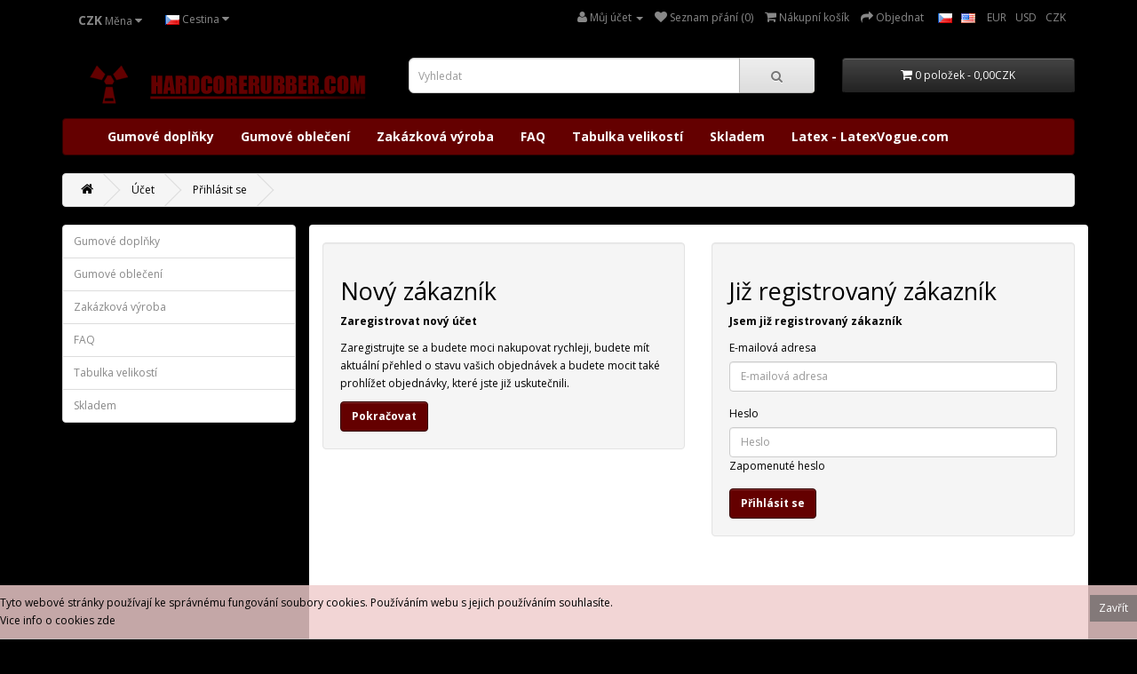

--- FILE ---
content_type: text/html; charset=utf-8
request_url: https://hardcorerubber.com/ucet-prihlasit
body_size: 5053
content:
<!DOCTYPE html>
<!--[if IE]><![endif]-->
<!--[if IE 8 ]><html dir="ltr" lang="cs" class="ie8"><![endif]-->
<!--[if IE 9 ]><html dir="ltr" lang="cs" class="ie9"><![endif]-->
<!--[if (gt IE 9)|!(IE)]><!-->
<html dir="ltr" lang="cs">
<!--<![endif]-->
<head>
<meta charset="UTF-8" />
<meta name="viewport" content="width=device-width, initial-scale=1">
<meta http-equiv="X-UA-Compatible" content="IE=edge">
<title>Přihlášení</title>
<base href="https://hardcorerubber.com/" />
<link rel="alternate" hreflang="en" href="https://hardcorerubber.com/en/account-login/" /><script src="catalog/view/javascript/jquery/jquery-2.1.1.min.js" type="text/javascript"></script>
<link href="catalog/view/javascript/bootstrap/css/bootstrap.min.css" rel="stylesheet" media="screen" />
<script src="catalog/view/javascript/bootstrap/js/bootstrap.min.js" type="text/javascript"></script>
<link href="catalog/view/javascript/font-awesome/css/font-awesome.min.css" rel="stylesheet" type="text/css" />
<link href="//fonts.googleapis.com/css?family=Open+Sans:400,400i,300,700" rel="stylesheet" type="text/css" />
<link href="catalog/view/theme/NRdark2/stylesheet/stylesheet.css" rel="stylesheet">
<script src="catalog/view/javascript/common.js" type="text/javascript"></script>
<link href="https://hardcorerubber.com/image/catalog/hcr-icon.png" rel="icon" />
<!-- Google tag (gtag.js) -->
<script async src="https://www.googletagmanager.com/gtag/js?id=G-5QS34SB35P"></script>
<script>
  window.dataLayer = window.dataLayer || [];
  function gtag(){dataLayer.push(arguments);}
  gtag('js', new Date());

  gtag('config', 'G-5QS34SB35P');
</script>
				<script type="text/javascript">
					cart['add'] = function(product_id, quantity) {
						$.ajax({
							url: 'index.php?route=checkout/cart/add',
							type: 'post',
							data: 'product_id=' + product_id + '&quantity=' + (typeof(quantity) != 'undefined' ? quantity : 1),
							dataType: 'json',
							beforeSend: function() {
								$('#cart > button').button('loading');
							},
							complete: function() {
								$('#cart > button').button('reset');
							},
							success: function(json) {
								$('.alert, .text-danger').remove();

								if (json['redirect']) {
									location = json['redirect'];
								}

								if (json['success']) {
									$('#content').parent().before('<div class="alert alert-success"><i class="fa fa-check-circle"></i> ' + json['success'] + ' <button type="button" class="close" data-dismiss="alert">&times;</button></div>');

									// Need to set timeout otherwise it wont update the total
									setTimeout(function () {
										$('#cart > button').html('<span id="cart-total"><i class="fa fa-shopping-cart"></i> ' + json['total'] + '</span>');
									}, 100);

									$('html, body').animate({ scrollTop: 0 }, 'slow');

									$('#cart > ul').load('index.php?route=common/cart/info ul li');
								}
							},
							error: function(xhr, ajaxOptions, thrownError) {
								alert(thrownError + "\r\n" + xhr.statusText + "\r\n" + xhr.responseText);
							}
						});
					};
				</script>
				
</head>
<body class="account-login">
<nav id="top">
  <div class="container">
    <div class="pull-left">
<form action="https://hardcorerubber.com/index.php?route=common/currency/currency" method="post" enctype="multipart/form-data" id="currency">
  <div class="btn-group">
    <button class="btn btn-link dropdown-toggle" data-toggle="dropdown">
            <strong>CZK</strong>
                            <span class="hidden-xs hidden-sm hidden-md">Měna</span> <i class="fa fa-caret-down"></i></button>
    <ul class="dropdown-menu">
                  <li><button class="currency-select btn btn-link btn-block" type="button" name="CZK">CZK Ceska koruna</button></li>
                        <li><button class="currency-select btn btn-link btn-block" type="button" name="EUR">EUR Euro</button></li>
                        <li><button class="currency-select btn btn-link btn-block" type="button" name="USD">USD US Dollar</button></li>
                </ul>
  </div>
  <input type="hidden" name="code" value="" />
  <input type="hidden" name="redirect" value="https://hardcorerubber.com/ucet-prihlasit" />
</form>
</div>
    <div class="pull-left">
<form action="https://hardcorerubber.com/index.php?route=common/language/language" method="post" enctype="multipart/form-data" id="language">
  <div class="btn-group">
    <button class="btn btn-link dropdown-toggle" data-toggle="dropdown">
                    <img src="image/flags/cz.png"> Cestina            <span class="hidden-xs hidden-sm hidden-md"></span> <i class="fa fa-caret-down"></i></button>
    <ul class="dropdown-menu">
            <li><a href="en"><img src="image/flags/us.png" alt="English" title="English" /> English</a></li>
            <li><a href="cs"><img src="image/flags/cz.png" alt="Cestina" title="Cestina" /> Cestina</a></li>
          </ul>
  </div>
  <input type="hidden" name="code" value="" />
  <input type="hidden" name="redirect" value="https://hardcorerubber.com/ucet-prihlasit" />

    <input type="hidden" name="redirect-en" value="https://hardcorerubber.com/en/account-login/" />
    <input type="hidden" name="redirect-cs" value="https://hardcorerubber.com/ucet-prihlasit/" />
  </form>
</div>
    <div id="top-links" class="nav pull-right">
      <ul class="list-inline">
        <!--<li><a href="https://hardcorerubber.com/index.php?route=information/contact"><i class="fa fa-phone"></i></a> <span class="hidden-xs hidden-sm hidden-md">+420 733 644 286</span></li>-->
        <li class="dropdown"><a href="https://hardcorerubber.com/ucet" title="Můj účet" class="dropdown-toggle" data-toggle="dropdown"><i class="fa fa-user"></i> <span class="hidden-xs hidden-sm hidden-md">Můj účet</span> <span class="caret"></span></a>
          <ul class="dropdown-menu dropdown-menu-right">
                        <li><a href="https://hardcorerubber.com/ucet-registrace">Zaregistrovat se</a></li>
            <li><a href="https://hardcorerubber.com/ucet-prihlasit">Přihlásit se</a></li>
                      </ul>
        </li>
        <li><a href="https://hardcorerubber.com/seznam-prani" id="wishlist-total" title="Seznam přání (0)"><i class="fa fa-heart"></i> <span class="hidden-xs hidden-sm hidden-md">Seznam přání (0)</span></a></li>
        <li><a href="https://hardcorerubber.com/kosik" title="Nákupní košík"><i class="fa fa-shopping-cart"></i> <span class="hidden-xs hidden-sm hidden-md">Nákupní košík</span></a></li>
        <li><a href="https://hardcorerubber.com/zaplatit" title="Objednat"><i class="fa fa-share"></i> <span class="hidden-xs hidden-sm hidden-md">Objednat</span></a></li>
		&nbsp;<li><a href="cs&?currency=CZK"><img src="image/flags/cz.png" alt="Cestina" title="Cestina" /></a></li><li><a href="en/?currency=EUR"><img src="image/flags/us.png" alt="English" title="English" /></a></li>&nbsp;<li><a href="?currency=EUR">EUR</a></li><li><a href="?currency=USD">USD</a></li><li><a href="cs&?currency=CZK">CZK</a></li>      </ul>
    </div>
  </div>
</nav>
<header>
  <div class="container">
    <div class="row">
      <div class="col-sm-4">
        <div id="logo">
                    <a href="https://hardcorerubber.com/"><img src="https://hardcorerubber.com/image/catalog/banner/logo/logo-hardcorerubber-basic-01.png" title="HardcoreRubber - heavy rubber fetish shop" alt="HardcoreRubber - heavy rubber fetish shop" class="img-responsive" /></a>
                  </div>
      </div>
      <div class="col-sm-5"><div id="search" class="input-group">
  <input type="text" name="search" value="" placeholder="Vyhledat" class="form-control input-lg" />
  <span class="input-group-btn">
    <button type="button" class="btn btn-default btn-lg"><i class="fa fa-search"></i></button>
  </span>
</div>
<script type="text/javascript">
	jQuery(function() {
		
		// Turn off the click event listener.
		$('#search input[name=\'search\']').parent().find('button').off('click');
		
		// Modify the function from common.js
		$('#search input[name=\'search\']').parent().find('button').on('click', function() {
			url = $('base').attr('href') + '' + 'index.php?route=product/search';
			var value = $('header input[name=\'search\']').val();
			if (value) {
				url += '&search=' + encodeURIComponent(value);
			}
			location = url;
		});
	});
</script>      </div>
      <div class="col-sm-3"><div id="cart" class="btn-group btn-block">
  <button type="button" data-toggle="dropdown" data-loading-text="Načítám..." class="btn btn-inverse btn-block btn-lg dropdown-toggle"><i class="fa fa-shopping-cart"></i> <span id="cart-total">0 položek - 0,00CZK</span></button>
  <ul class="dropdown-menu pull-right">
        <li>
      <p class="text-center">Váš nákupní košík je prázdný!</p>
    </li>
      </ul>
</div>
</div>
    </div>
  </div>
</header>
<div class="container">
  <nav id="menu" class="navbar">
    <div class="navbar-header"><span id="category" class="visible-xs">Kategorie</span>
      <button type="button" class="btn btn-navbar navbar-toggle" data-toggle="collapse" data-target=".navbar-ex1-collapse"><i class="fa fa-bars"></i></button>
    </div>
    <div class="collapse navbar-collapse navbar-ex1-collapse">
      <ul class="nav navbar-nav">
                        <li class="dropdown"><a href="https://hardcorerubber.com/gumove-doplnky" class="dropdown-toggle" data-toggle="dropdown">Gumové doplňky</a>
          <div class="dropdown-menu">
            <div class="dropdown-inner">
                            <ul class="list-unstyled">
                                <li><a href="https://hardcorerubber.com/gumove-doplnky/gumove-masky">Gumové masky</a></li>
                                <li><a href="https://hardcorerubber.com/gumove-doplnky/gumove-postroje-ksandy">Gumove postroje &amp; ksandy</a></li>
                                <li><a href="https://hardcorerubber.com/gumove-doplnky/gumove-obojky">Gumove obojky</a></li>
                                <li><a href="https://hardcorerubber.com/gumove-doplnky/gumove-pasy-opasky">Gumove pasy a opasky</a></li>
                                <li><a href="https://hardcorerubber.com/gumove-doplnky/gumova-pouta">Gumová pouta</a></li>
                                <li><a href="https://hardcorerubber.com/gumove-doplnky/gumove-tasky-batohy">Gumove tasky - batohy</a></li>
                                <li><a href="https://hardcorerubber.com/gumove-doplnky/dalsi-gumove-vybaveni">Další gumové vybavení</a></li>
                              </ul>
                          </div>
            <a href="https://hardcorerubber.com/gumove-doplnky" class="see-all">Zobrazit vše Gumové doplňky</a> </div>
        </li>
                                <li><a href="https://hardcorerubber.com/gumove-obleceni">Gumové oblečení</a></li>
                                <li><a href="https://hardcorerubber.com/zakazkova-vyroba">Zakázková výroba</a></li>
                                <li><a href="https://hardcorerubber.com/cz-faq">FAQ</a></li>
                                <li><a href="https://hardcorerubber.com/tabulka-velikosti">Tabulka velikostí</a></li>
                                <li><a href="https://hardcorerubber.com/sladem-pripraveno-odeslani">Skladem</a></li>
                		<li><a href="https://shop.latexvogue.com/en/?currency=EUR">Latex - LatexVogue.com</a></li>
      </ul>
    </div>
  </nav>
</div>
<div class="container">
  <ul class="breadcrumb">
        <li><a href="https://hardcorerubber.com/"><i class="fa fa-home"></i></a></li>
        <li><a href="https://hardcorerubber.com/ucet">Účet</a></li>
        <li><a href="https://hardcorerubber.com/ucet-prihlasit">Přihlásit se</a></li>
      </ul>
      <div class="row"><aside id="column-left" class="col-sm-3 hidden-xs">
    <div class="list-group">
      <a href="https://hardcorerubber.com/gumove-doplnky" class="list-group-item">Gumové doplňky</a>
        <a href="https://hardcorerubber.com/gumove-obleceni" class="list-group-item">Gumové oblečení</a>
        <a href="https://hardcorerubber.com/zakazkova-vyroba" class="list-group-item">Zakázková výroba</a>
        <a href="https://hardcorerubber.com/cz-faq" class="list-group-item">FAQ</a>
        <a href="https://hardcorerubber.com/tabulka-velikosti" class="list-group-item">Tabulka velikostí</a>
        <a href="https://hardcorerubber.com/sladem-pripraveno-odeslani" class="list-group-item">Skladem</a>
    </div>
  </aside>
                <div id="content" class="col-sm-9">      <div class="row">
        <div class="col-sm-6">
          <div class="well">
            <h2>Nový zákazník</h2>
            <p><strong>Zaregistrovat nový účet</strong></p>
            <p>Zaregistrujte se a budete moci nakupovat rychleji, budete mít aktuální přehled o stavu vašich objednávek a budete mocit také prohlížet objednávky, které jste již uskutečnili.</p>
            <a href="https://hardcorerubber.com/ucet-registrace" class="btn btn-primary">Pokračovat</a></div>
        </div>
        <div class="col-sm-6">
          <div class="well">
            <h2>Již registrovaný zákazník</h2>
            <p><strong>Jsem již registrovaný zákazník</strong></p>
            <form action="https://hardcorerubber.com/ucet-prihlasit" method="post" enctype="multipart/form-data">
              <div class="form-group">
                <label class="control-label" for="input-email">E-mailová adresa</label>
                <input type="text" name="email" value="" placeholder="E-mailová adresa" id="input-email" class="form-control" />
              </div>
              <div class="form-group">
                <label class="control-label" for="input-password">Heslo</label>
                <input type="password" name="password" value="" placeholder="Heslo" id="input-password" class="form-control" />
                <a href="https://hardcorerubber.com/ucet-zapomenute-heslo">Zapomenuté heslo</a></div>
              <input type="submit" value="Přihlásit se" class="btn btn-primary" />
                          </form>
          </div>
        </div>
      </div>
      </div>
    </div>
</div>
<footer>
  <div class="container">
    <div class="row">
            <div class="col-sm-3">
        <h5>Informace</h5>
        <ul class="list-unstyled">
                    <li><a href="https://hardcorerubber.com/o-nas">O nás</a></li>
                    <li><a href="https://hardcorerubber.com/kontakt">Kontakt</a></li>
                    <li><a href="https://hardcorerubber.com/platebni-a-dodaci-informace">Platební a dodací informace</a></li>
                    <li><a href="https://hardcorerubber.com/ochrana-osobnich-udaju">Ochrana osobních údajů</a></li>
                    <li><a href="https://hardcorerubber.com/obchodni-podminky">Terms &amp; Conditions</a></li>
                  </ul>
      </div>
            <div class="col-sm-3">
        <h5>Zákaznický servis</h5>
        <ul class="list-unstyled">
          <!-- <li><a href="https://hardcorerubber.com/index.php?route=information/contact">Napište nám</a></li>
          <li><a href="https://hardcorerubber.com/index.php?route=account/return/add">Reklamace</a></li> -->
		  <li><i>for top quality latex clothes - visit:</i></li>
			<li><p></p></li>
			<li><h5><a href="https://shop.latexvogue.com/en/">latexvogue.com</a></h5></li>
		  	<li><p></p></li>
			<li><p></p></li>
			<li><img src="https://hardcorerubber.com/image/ppbt.jpg"></li>
			<li><p></p></li>
        </ul>
      </div>
      <div class="col-sm-3">
        <h5>Můj účet</h5>
        <ul class="list-unstyled">
          <li><a href="https://hardcorerubber.com/ucet">Můj účet</a></li>
          <li><a href="https://hardcorerubber.com/objednavky">Historie objednávek</a></li>
          <li><a href="https://hardcorerubber.com/seznam-prani">Seznam přání</a></li>
          <li><a href="https://hardcorerubber.com/novinky">Novinky</a></li>
        </ul>
      </div>
      <div class="col-sm-3">
        <ul class="list-unstyled">
          <li><a href="cs"><img src="image/flags/cz.png" alt="Čeština" title="Čeština" /> Čeština</a></li>
          <li><a href="en"><img src="image/flags/us.png" alt="English" title="English" /> English</a></li>
        </ul>
		<ul class="list-unstyled">
		  <li><a href="?currency=EUR">EUR / Euro</a></li>
          <li><a href="?currency=USD">USD / US Dollar</a></li>
		  <li><a href="?currency=CZK">CZK / Ceska Koruna</a></li>
        </ul>
      </div>
    </div>
    <p>Od latexáku, pro latexáky. S láskou vyrobeno v České republice</p>
  </div>
</footer>
<!--
OpenCart is open source software and you are free to remove the powered by OpenCart if you want, but its generally accepted practise to make a small donation.
Please donate via PayPal to donate@opencart.com
//--> 

<!-- Theme created by Welford Media for OpenCart 2.0 www.welfordmedia.co.uk -->


<style>
            #cookie-space {
                display:none;
                height: 51px;
            }    
            #cookie-consent {
                width: 100%;
                position: fixed;    
                left: 0px;  
                z-index: 999;
                background: none repeat scroll 0% 0% rgba(240, 204, 204, 0.82);
                border-bottom: 1px solid rgba(195, 195, 195, 0.73);
                display: none;
                padding: 10px 0px;
                bottom: 0px;;
            }
            #cookie-consent #accept {
                float: right;
                margin-top: 1px;
                margin-left: 10px;
                background: none repeat scroll 0% 0% rgba(97, 97, 97, 0.65);
                padding: 5px 10px;
                border: medium none;
                color: #FFF;
                cursor: pointer;
            }
            #cookie-inner {
                display: block;
                max-width: 1280px;
                margin-left: auto;
                margin-right: auto;
                padding: 0px 0px;
                min-width: 300px;
            }      
            </style>
            <script type="text/javascript">
                $(document).ready(function() {
                var myCookie = document.cookie.replace(/(?:(?:^|.*;\s*)accepted\s*\=\s*([^;]*).*$)|^.*$/, "$1");
                    if (myCookie != "yes") {
                        $('#cookie-consent').show();
                        $('#cookie-space').show();
                        $('#accept').click(function() {
                            document.cookie = "accepted=yes; expires=Thu, 18 Dec 2025 12:00:00 GMT; path=/";
                            $('#cookie-space').hide();
                            $('#cookie-consent').hide();
                        });
                    }
                });        
            </script>
            <div id="cookie-space"></div>                
            <div id="cookie-consent">
                <div id="cookie-inner">
                    <div id="cookie-text"><button id="accept">Zavřít</button>Tyto webové stránky používají ke správnému fungování soubory cookies. Používáním webu s jejich používáním souhlasíte.<br /><a href="http://www.aboutcookies.org">Vice info o cookies zde</a></div>   
                </div>
             </div>


</body></html>